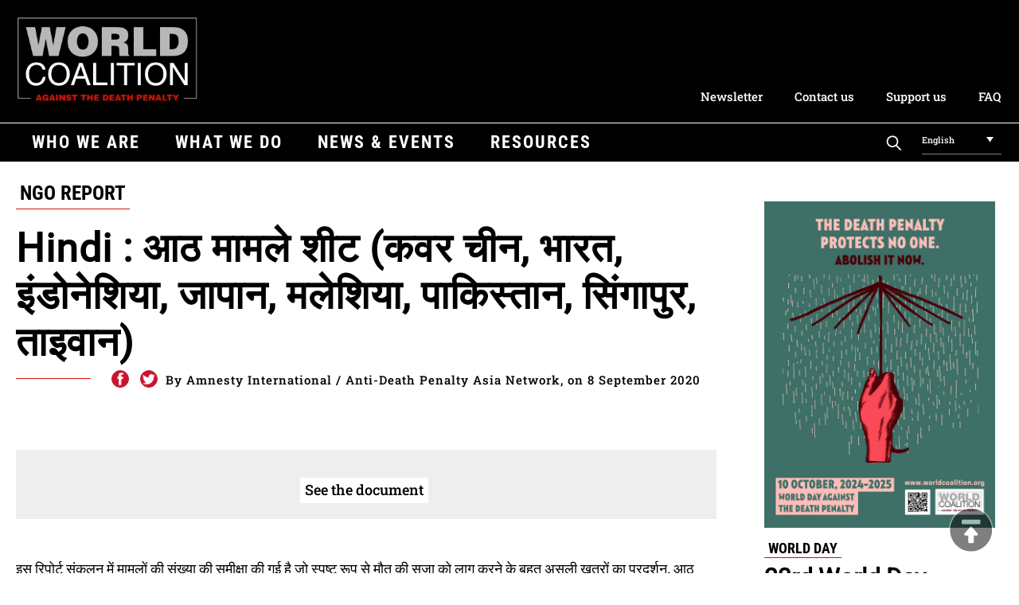

--- FILE ---
content_type: text/html; charset=UTF-8
request_url: https://worldcoalition.org/document/hindi-%E0%A4%86%E0%A4%A0-%E0%A4%AE%E0%A4%BE%E0%A4%AE%E0%A4%B2%E0%A5%87-%E0%A4%B6%E0%A5%80%E0%A4%9F-%E0%A4%95%E0%A4%B5%E0%A4%B0-%E0%A4%9A%E0%A5%80%E0%A4%A8-%E0%A4%AD%E0%A4%BE%E0%A4%B0%E0%A4%A4/
body_size: 12827
content:
<!DOCTYPE html> 
<html class="no-js" lang="en-US"> 
<head>
<meta charset="UTF-8">
<link rel="preload" href="https://worldcoalition.org/wp-content/cache/fvm/min/1769070354-css1a532ea335bbcad8b74c3d5e25a67580613683e2a20aaceb287373c399d4d.css" as="style" media="all" /> 
<link rel="preload" href="https://worldcoalition.org/wp-content/cache/fvm/min/1769070354-css918b892a7b7b7f6945cacc54ac29cb70ae6682e1975412c3aeefc49347dd2.css" as="style" media="all" /> 
<link rel="preload" href="https://worldcoalition.org/wp-content/cache/fvm/min/1769070354-css56b299a43441d546488980ec7b5f6a5804020fa4bfd0a50f45ad0b8d60be2.css" as="style" media="all" /> 
<link rel="preload" href="https://worldcoalition.org/wp-content/cache/fvm/min/1769070354-css35676fdb37902b08634d6e1da622dee8ddce54d286e33c7e495e615b184b8.css" as="style" media="all" /> 
<link rel="preload" href="https://worldcoalition.org/wp-content/cache/fvm/min/1769070354-css0f611c01c88c4fdf1ea662a101facfb48ee267080686a00444e0bbc422161.css" as="style" media="all" /> 
<link rel="preload" href="https://worldcoalition.org/wp-content/cache/fvm/min/1769070354-cssb4e11b583575f1cdbb224fe49f6d44151ce17949a82fdab7e3ac3dfa8ec65.css" as="style" media="all" />
<script data-cfasync="false">if(navigator.userAgent.match(/MSIE|Internet Explorer/i)||navigator.userAgent.match(/Trident\/7\..*?rv:11/i)){var href=document.location.href;if(!href.match(/[?&]iebrowser/)){if(href.indexOf("?")==-1){if(href.indexOf("#")==-1){document.location.href=href+"?iebrowser=1"}else{document.location.href=href.replace("#","?iebrowser=1#")}}else{if(href.indexOf("#")==-1){document.location.href=href+"&iebrowser=1"}else{document.location.href=href.replace("#","&iebrowser=1#")}}}}</script>
<script data-cfasync="false">class FVMLoader{constructor(e){this.triggerEvents=e,this.eventOptions={passive:!0},this.userEventListener=this.triggerListener.bind(this),this.delayedScripts={normal:[],async:[],defer:[]},this.allJQueries=[]}_addUserInteractionListener(e){this.triggerEvents.forEach(t=>window.addEventListener(t,e.userEventListener,e.eventOptions))}_removeUserInteractionListener(e){this.triggerEvents.forEach(t=>window.removeEventListener(t,e.userEventListener,e.eventOptions))}triggerListener(){this._removeUserInteractionListener(this),"loading"===document.readyState?document.addEventListener("DOMContentLoaded",this._loadEverythingNow.bind(this)):this._loadEverythingNow()}async _loadEverythingNow(){this._runAllDelayedCSS(),this._delayEventListeners(),this._delayJQueryReady(this),this._handleDocumentWrite(),this._registerAllDelayedScripts(),await this._loadScriptsFromList(this.delayedScripts.normal),await this._loadScriptsFromList(this.delayedScripts.defer),await this._loadScriptsFromList(this.delayedScripts.async),await this._triggerDOMContentLoaded(),await this._triggerWindowLoad(),window.dispatchEvent(new Event("wpr-allScriptsLoaded"))}_registerAllDelayedScripts(){document.querySelectorAll("script[type=fvmdelay]").forEach(e=>{e.hasAttribute("src")?e.hasAttribute("async")&&!1!==e.async?this.delayedScripts.async.push(e):e.hasAttribute("defer")&&!1!==e.defer||"module"===e.getAttribute("data-type")?this.delayedScripts.defer.push(e):this.delayedScripts.normal.push(e):this.delayedScripts.normal.push(e)})}_runAllDelayedCSS(){document.querySelectorAll("link[rel=fvmdelay]").forEach(e=>{e.setAttribute("rel","stylesheet")})}async _transformScript(e){return await this._requestAnimFrame(),new Promise(t=>{const n=document.createElement("script");let r;[...e.attributes].forEach(e=>{let t=e.nodeName;"type"!==t&&("data-type"===t&&(t="type",r=e.nodeValue),n.setAttribute(t,e.nodeValue))}),e.hasAttribute("src")?(n.addEventListener("load",t),n.addEventListener("error",t)):(n.text=e.text,t()),e.parentNode.replaceChild(n,e)})}async _loadScriptsFromList(e){const t=e.shift();return t?(await this._transformScript(t),this._loadScriptsFromList(e)):Promise.resolve()}_delayEventListeners(){let e={};function t(t,n){!function(t){function n(n){return e[t].eventsToRewrite.indexOf(n)>=0?"wpr-"+n:n}e[t]||(e[t]={originalFunctions:{add:t.addEventListener,remove:t.removeEventListener},eventsToRewrite:[]},t.addEventListener=function(){arguments[0]=n(arguments[0]),e[t].originalFunctions.add.apply(t,arguments)},t.removeEventListener=function(){arguments[0]=n(arguments[0]),e[t].originalFunctions.remove.apply(t,arguments)})}(t),e[t].eventsToRewrite.push(n)}function n(e,t){let n=e[t];Object.defineProperty(e,t,{get:()=>n||function(){},set(r){e["wpr"+t]=n=r}})}t(document,"DOMContentLoaded"),t(window,"DOMContentLoaded"),t(window,"load"),t(window,"pageshow"),t(document,"readystatechange"),n(document,"onreadystatechange"),n(window,"onload"),n(window,"onpageshow")}_delayJQueryReady(e){let t=window.jQuery;Object.defineProperty(window,"jQuery",{get:()=>t,set(n){if(n&&n.fn&&!e.allJQueries.includes(n)){n.fn.ready=n.fn.init.prototype.ready=function(t){e.domReadyFired?t.bind(document)(n):document.addEventListener("DOMContentLoaded2",()=>t.bind(document)(n))};const t=n.fn.on;n.fn.on=n.fn.init.prototype.on=function(){if(this[0]===window){function e(e){return e.split(" ").map(e=>"load"===e||0===e.indexOf("load.")?"wpr-jquery-load":e).join(" ")}"string"==typeof arguments[0]||arguments[0]instanceof String?arguments[0]=e(arguments[0]):"object"==typeof arguments[0]&&Object.keys(arguments[0]).forEach(t=>{delete Object.assign(arguments[0],{[e(t)]:arguments[0][t]})[t]})}return t.apply(this,arguments),this},e.allJQueries.push(n)}t=n}})}async _triggerDOMContentLoaded(){this.domReadyFired=!0,await this._requestAnimFrame(),document.dispatchEvent(new Event("DOMContentLoaded2")),await this._requestAnimFrame(),window.dispatchEvent(new Event("DOMContentLoaded2")),await this._requestAnimFrame(),document.dispatchEvent(new Event("wpr-readystatechange")),await this._requestAnimFrame(),document.wpronreadystatechange&&document.wpronreadystatechange()}async _triggerWindowLoad(){await this._requestAnimFrame(),window.dispatchEvent(new Event("wpr-load")),await this._requestAnimFrame(),window.wpronload&&window.wpronload(),await this._requestAnimFrame(),this.allJQueries.forEach(e=>e(window).trigger("wpr-jquery-load")),window.dispatchEvent(new Event("wpr-pageshow")),await this._requestAnimFrame(),window.wpronpageshow&&window.wpronpageshow()}_handleDocumentWrite(){const e=new Map;document.write=document.writeln=function(t){const n=document.currentScript,r=document.createRange(),i=n.parentElement;let a=e.get(n);void 0===a&&(a=n.nextSibling,e.set(n,a));const s=document.createDocumentFragment();r.setStart(s,0),s.appendChild(r.createContextualFragment(t)),i.insertBefore(s,a)}}async _requestAnimFrame(){return new Promise(e=>requestAnimationFrame(e))}static run(){const e=new FVMLoader(["keydown","mousemove","touchmove","touchstart","touchend","wheel"]);e._addUserInteractionListener(e)}}FVMLoader.run();</script>
<meta name="viewport" content="width=device-width, initial-scale=1.0" >
<meta name='robots' content='index, follow, max-image-preview:large, max-snippet:-1, max-video-preview:-1' />
<link rel="alternate" hreflang="en" href="https://worldcoalition.org/document/hindi-%e0%a4%86%e0%a4%a0-%e0%a4%ae%e0%a4%be%e0%a4%ae%e0%a4%b2%e0%a5%87-%e0%a4%b6%e0%a5%80%e0%a4%9f-%e0%a4%95%e0%a4%b5%e0%a4%b0-%e0%a4%9a%e0%a5%80%e0%a4%a8-%e0%a4%ad%e0%a4%be%e0%a4%b0%e0%a4%a4/" />
<link rel="alternate" hreflang="x-default" href="https://worldcoalition.org/document/hindi-%e0%a4%86%e0%a4%a0-%e0%a4%ae%e0%a4%be%e0%a4%ae%e0%a4%b2%e0%a5%87-%e0%a4%b6%e0%a5%80%e0%a4%9f-%e0%a4%95%e0%a4%b5%e0%a4%b0-%e0%a4%9a%e0%a5%80%e0%a4%a8-%e0%a4%ad%e0%a4%be%e0%a4%b0%e0%a4%a4/" /><title>Hindi : आठ मामले शीट (कवर चीन, भारत, इंडोनेशिया, जापान, मलेशिया, पाकिस्तान, सिंगापुर, ताइवान) - WCADP</title>
<link rel="canonical" href="https://worldcoalition.org/document/hindi-आठ-मामले-शीट-कवर-चीन-भारत/" />
<meta property="og:locale" content="en_US" />
<meta property="og:type" content="article" />
<meta property="og:title" content="Hindi : आठ मामले शीट (कवर चीन, भारत, इंडोनेशिया, जापान, मलेशिया, पाकिस्तान, सिंगापुर, ताइवान) - WCADP" />
<meta property="og:description" content="इस रिपोर्ट संकलन में मामलों की संख्या की समीक्षा की गई है जो स्पष्ट रूप से मौत की सजा को लागू करने के बहुत असली खतरों का प्रदर्शन. आठ मामले शीट (कवर चीन, भारत, इंडोनेशिया, जापान, मलेशिया, पाकिस्तान, सिंगापुर, ताइवान)" />
<meta property="og:url" content="https://worldcoalition.org/document/hindi-आठ-मामले-शीट-कवर-चीन-भारत/" />
<meta property="og:site_name" content="WCADP" />
<meta name="twitter:card" content="summary_large_image" />
<script type="application/ld+json" class="yoast-schema-graph">{"@context":"https://schema.org","@graph":[{"@type":"WebPage","@id":"https://worldcoalition.org/document/hindi-%e0%a4%86%e0%a4%a0-%e0%a4%ae%e0%a4%be%e0%a4%ae%e0%a4%b2%e0%a5%87-%e0%a4%b6%e0%a5%80%e0%a4%9f-%e0%a4%95%e0%a4%b5%e0%a4%b0-%e0%a4%9a%e0%a5%80%e0%a4%a8-%e0%a4%ad%e0%a4%be%e0%a4%b0%e0%a4%a4/","url":"https://worldcoalition.org/document/hindi-%e0%a4%86%e0%a4%a0-%e0%a4%ae%e0%a4%be%e0%a4%ae%e0%a4%b2%e0%a5%87-%e0%a4%b6%e0%a5%80%e0%a4%9f-%e0%a4%95%e0%a4%b5%e0%a4%b0-%e0%a4%9a%e0%a5%80%e0%a4%a8-%e0%a4%ad%e0%a4%be%e0%a4%b0%e0%a4%a4/","name":"Hindi : आठ मामले शीट (कवर चीन, भारत, इंडोनेशिया, जापान, मलेशिया, पाकिस्तान, सिंगापुर, ताइवान) - WCADP","isPartOf":{"@id":"https://worldcoalition.org/#website"},"datePublished":"2020-09-08T19:11:00+00:00","breadcrumb":{"@id":"https://worldcoalition.org/document/hindi-%e0%a4%86%e0%a4%a0-%e0%a4%ae%e0%a4%be%e0%a4%ae%e0%a4%b2%e0%a5%87-%e0%a4%b6%e0%a5%80%e0%a4%9f-%e0%a4%95%e0%a4%b5%e0%a4%b0-%e0%a4%9a%e0%a5%80%e0%a4%a8-%e0%a4%ad%e0%a4%be%e0%a4%b0%e0%a4%a4/#breadcrumb"},"inLanguage":"en-US","potentialAction":[{"@type":"ReadAction","target":["https://worldcoalition.org/document/hindi-%e0%a4%86%e0%a4%a0-%e0%a4%ae%e0%a4%be%e0%a4%ae%e0%a4%b2%e0%a5%87-%e0%a4%b6%e0%a5%80%e0%a4%9f-%e0%a4%95%e0%a4%b5%e0%a4%b0-%e0%a4%9a%e0%a5%80%e0%a4%a8-%e0%a4%ad%e0%a4%be%e0%a4%b0%e0%a4%a4/"]}]},{"@type":"BreadcrumbList","@id":"https://worldcoalition.org/document/hindi-%e0%a4%86%e0%a4%a0-%e0%a4%ae%e0%a4%be%e0%a4%ae%e0%a4%b2%e0%a5%87-%e0%a4%b6%e0%a5%80%e0%a4%9f-%e0%a4%95%e0%a4%b5%e0%a4%b0-%e0%a4%9a%e0%a5%80%e0%a4%a8-%e0%a4%ad%e0%a4%be%e0%a4%b0%e0%a4%a4/#breadcrumb","itemListElement":[{"@type":"ListItem","position":1,"name":"Accueil","item":"https://worldcoalition.org/"},{"@type":"ListItem","position":2,"name":"Documents","item":"https://worldcoalition.org/fr/document/"},{"@type":"ListItem","position":3,"name":"Hindi : आठ मामले शीट (कवर चीन, भारत, इंडोनेशिया, जापान, मलेशिया, पाकिस्तान, सिंगापुर, ताइवान)"}]},{"@type":"WebSite","@id":"https://worldcoalition.org/#website","url":"https://worldcoalition.org/","name":"WCADP","description":"Uniting all those committed to the universal abolition of the death penalty","publisher":{"@id":"https://worldcoalition.org/#organization"},"potentialAction":[{"@type":"SearchAction","target":{"@type":"EntryPoint","urlTemplate":"https://worldcoalition.org/?s={search_term_string}"},"query-input":{"@type":"PropertyValueSpecification","valueRequired":true,"valueName":"search_term_string"}}],"inLanguage":"en-US"},{"@type":"Organization","@id":"https://worldcoalition.org/#organization","name":"WCADP","url":"https://worldcoalition.org/","logo":{"@type":"ImageObject","inLanguage":"en-US","@id":"https://worldcoalition.org/#/schema/logo/image/","url":"https://worldcoalition.org/wp-content/uploads/2020/09/logo.png","contentUrl":"https://worldcoalition.org/wp-content/uploads/2020/09/logo.png","width":334,"height":158,"caption":"WCADP"},"image":{"@id":"https://worldcoalition.org/#/schema/logo/image/"}}]}</script>
<link rel="alternate" type="application/rss+xml" title="WCADP &raquo; Feed" href="https://worldcoalition.org/feed/" />
<link rel="alternate" type="application/rss+xml" title="WCADP &raquo; Comments Feed" href="https://worldcoalition.org/comments/feed/" />
<link rel="alternate" type="application/rss+xml" title="WCADP &raquo; Hindi : आठ मामले शीट (कवर चीन, भारत, इंडोनेशिया, जापान, मलेशिया, पाकिस्तान, सिंगापुर, ताइवान) Comments Feed" href="https://worldcoalition.org/document/hindi-%e0%a4%86%e0%a4%a0-%e0%a4%ae%e0%a4%be%e0%a4%ae%e0%a4%b2%e0%a5%87-%e0%a4%b6%e0%a5%80%e0%a4%9f-%e0%a4%95%e0%a4%b5%e0%a4%b0-%e0%a4%9a%e0%a5%80%e0%a4%a8-%e0%a4%ad%e0%a4%be%e0%a4%b0%e0%a4%a4/feed/" /> 
<script id="cookieyes" type="text/javascript" src="https://cdn-cookieyes.com/client_data/227d8e7e946b7eecb7c6b4b0/script.js"></script>
<link rel="profile" href="https://gmpg.org/xfn/11"> 
<link href="https://worldcoalition.org/wp-content/cache/fvm/min/1769070354-css1a532ea335bbcad8b74c3d5e25a67580613683e2a20aaceb287373c399d4d.css" media="all" rel="stylesheet" type="text/css"> 
<style id='wp-img-auto-sizes-contain-inline-css' media="all">img:is([sizes=auto i],[sizes^="auto," i]){contain-intrinsic-size:3000px 1500px}</style> 
<link rel='stylesheet' id='wp-block-library-css' href='https://worldcoalition.org/wp-content/cache/fvm/min/1769070354-css918b892a7b7b7f6945cacc54ac29cb70ae6682e1975412c3aeefc49347dd2.css' media='all' /> 
<style id='global-styles-inline-css' media="all">:root{--wp--preset--aspect-ratio--square:1;--wp--preset--aspect-ratio--4-3:4/3;--wp--preset--aspect-ratio--3-4:3/4;--wp--preset--aspect-ratio--3-2:3/2;--wp--preset--aspect-ratio--2-3:2/3;--wp--preset--aspect-ratio--16-9:16/9;--wp--preset--aspect-ratio--9-16:9/16;--wp--preset--color--black:#000000;--wp--preset--color--cyan-bluish-gray:#abb8c3;--wp--preset--color--white:#ffffff;--wp--preset--color--pale-pink:#f78da7;--wp--preset--color--vivid-red:#cf2e2e;--wp--preset--color--luminous-vivid-orange:#ff6900;--wp--preset--color--luminous-vivid-amber:#fcb900;--wp--preset--color--light-green-cyan:#7bdcb5;--wp--preset--color--vivid-green-cyan:#00d084;--wp--preset--color--pale-cyan-blue:#8ed1fc;--wp--preset--color--vivid-cyan-blue:#0693e3;--wp--preset--color--vivid-purple:#9b51e0;--wp--preset--color--accent:#CC1305;--wp--preset--color--primary:#000000;--wp--preset--color--secondary:#6d6d6d;--wp--preset--color--subtle-background:#dcd7ca;--wp--preset--color--background:#f5efe0;--wp--preset--gradient--vivid-cyan-blue-to-vivid-purple:linear-gradient(135deg,rgb(6,147,227) 0%,rgb(155,81,224) 100%);--wp--preset--gradient--light-green-cyan-to-vivid-green-cyan:linear-gradient(135deg,rgb(122,220,180) 0%,rgb(0,208,130) 100%);--wp--preset--gradient--luminous-vivid-amber-to-luminous-vivid-orange:linear-gradient(135deg,rgb(252,185,0) 0%,rgb(255,105,0) 100%);--wp--preset--gradient--luminous-vivid-orange-to-vivid-red:linear-gradient(135deg,rgb(255,105,0) 0%,rgb(207,46,46) 100%);--wp--preset--gradient--very-light-gray-to-cyan-bluish-gray:linear-gradient(135deg,rgb(238,238,238) 0%,rgb(169,184,195) 100%);--wp--preset--gradient--cool-to-warm-spectrum:linear-gradient(135deg,rgb(74,234,220) 0%,rgb(151,120,209) 20%,rgb(207,42,186) 40%,rgb(238,44,130) 60%,rgb(251,105,98) 80%,rgb(254,248,76) 100%);--wp--preset--gradient--blush-light-purple:linear-gradient(135deg,rgb(255,206,236) 0%,rgb(152,150,240) 100%);--wp--preset--gradient--blush-bordeaux:linear-gradient(135deg,rgb(254,205,165) 0%,rgb(254,45,45) 50%,rgb(107,0,62) 100%);--wp--preset--gradient--luminous-dusk:linear-gradient(135deg,rgb(255,203,112) 0%,rgb(199,81,192) 50%,rgb(65,88,208) 100%);--wp--preset--gradient--pale-ocean:linear-gradient(135deg,rgb(255,245,203) 0%,rgb(182,227,212) 50%,rgb(51,167,181) 100%);--wp--preset--gradient--electric-grass:linear-gradient(135deg,rgb(202,248,128) 0%,rgb(113,206,126) 100%);--wp--preset--gradient--midnight:linear-gradient(135deg,rgb(2,3,129) 0%,rgb(40,116,252) 100%);--wp--preset--font-size--small:18px;--wp--preset--font-size--medium:20px;--wp--preset--font-size--large:26.25px;--wp--preset--font-size--x-large:42px;--wp--preset--font-size--normal:21px;--wp--preset--font-size--larger:32px;--wp--preset--spacing--20:0.44rem;--wp--preset--spacing--30:0.67rem;--wp--preset--spacing--40:1rem;--wp--preset--spacing--50:1.5rem;--wp--preset--spacing--60:2.25rem;--wp--preset--spacing--70:3.38rem;--wp--preset--spacing--80:5.06rem;--wp--preset--shadow--natural:6px 6px 9px rgba(0, 0, 0, 0.2);--wp--preset--shadow--deep:12px 12px 50px rgba(0, 0, 0, 0.4);--wp--preset--shadow--sharp:6px 6px 0px rgba(0, 0, 0, 0.2);--wp--preset--shadow--outlined:6px 6px 0px -3px rgb(255, 255, 255), 6px 6px rgb(0, 0, 0);--wp--preset--shadow--crisp:6px 6px 0px rgb(0, 0, 0)}:where(.is-layout-flex){gap:.5em}:where(.is-layout-grid){gap:.5em}body .is-layout-flex{display:flex}.is-layout-flex{flex-wrap:wrap;align-items:center}.is-layout-flex>:is(*,div){margin:0}body .is-layout-grid{display:grid}.is-layout-grid>:is(*,div){margin:0}:where(.wp-block-columns.is-layout-flex){gap:2em}:where(.wp-block-columns.is-layout-grid){gap:2em}:where(.wp-block-post-template.is-layout-flex){gap:1.25em}:where(.wp-block-post-template.is-layout-grid){gap:1.25em}.has-black-color{color:var(--wp--preset--color--black)!important}.has-cyan-bluish-gray-color{color:var(--wp--preset--color--cyan-bluish-gray)!important}.has-white-color{color:var(--wp--preset--color--white)!important}.has-pale-pink-color{color:var(--wp--preset--color--pale-pink)!important}.has-vivid-red-color{color:var(--wp--preset--color--vivid-red)!important}.has-luminous-vivid-orange-color{color:var(--wp--preset--color--luminous-vivid-orange)!important}.has-luminous-vivid-amber-color{color:var(--wp--preset--color--luminous-vivid-amber)!important}.has-light-green-cyan-color{color:var(--wp--preset--color--light-green-cyan)!important}.has-vivid-green-cyan-color{color:var(--wp--preset--color--vivid-green-cyan)!important}.has-pale-cyan-blue-color{color:var(--wp--preset--color--pale-cyan-blue)!important}.has-vivid-cyan-blue-color{color:var(--wp--preset--color--vivid-cyan-blue)!important}.has-vivid-purple-color{color:var(--wp--preset--color--vivid-purple)!important}.has-black-background-color{background-color:var(--wp--preset--color--black)!important}.has-cyan-bluish-gray-background-color{background-color:var(--wp--preset--color--cyan-bluish-gray)!important}.has-white-background-color{background-color:var(--wp--preset--color--white)!important}.has-pale-pink-background-color{background-color:var(--wp--preset--color--pale-pink)!important}.has-vivid-red-background-color{background-color:var(--wp--preset--color--vivid-red)!important}.has-luminous-vivid-orange-background-color{background-color:var(--wp--preset--color--luminous-vivid-orange)!important}.has-luminous-vivid-amber-background-color{background-color:var(--wp--preset--color--luminous-vivid-amber)!important}.has-light-green-cyan-background-color{background-color:var(--wp--preset--color--light-green-cyan)!important}.has-vivid-green-cyan-background-color{background-color:var(--wp--preset--color--vivid-green-cyan)!important}.has-pale-cyan-blue-background-color{background-color:var(--wp--preset--color--pale-cyan-blue)!important}.has-vivid-cyan-blue-background-color{background-color:var(--wp--preset--color--vivid-cyan-blue)!important}.has-vivid-purple-background-color{background-color:var(--wp--preset--color--vivid-purple)!important}.has-black-border-color{border-color:var(--wp--preset--color--black)!important}.has-cyan-bluish-gray-border-color{border-color:var(--wp--preset--color--cyan-bluish-gray)!important}.has-white-border-color{border-color:var(--wp--preset--color--white)!important}.has-pale-pink-border-color{border-color:var(--wp--preset--color--pale-pink)!important}.has-vivid-red-border-color{border-color:var(--wp--preset--color--vivid-red)!important}.has-luminous-vivid-orange-border-color{border-color:var(--wp--preset--color--luminous-vivid-orange)!important}.has-luminous-vivid-amber-border-color{border-color:var(--wp--preset--color--luminous-vivid-amber)!important}.has-light-green-cyan-border-color{border-color:var(--wp--preset--color--light-green-cyan)!important}.has-vivid-green-cyan-border-color{border-color:var(--wp--preset--color--vivid-green-cyan)!important}.has-pale-cyan-blue-border-color{border-color:var(--wp--preset--color--pale-cyan-blue)!important}.has-vivid-cyan-blue-border-color{border-color:var(--wp--preset--color--vivid-cyan-blue)!important}.has-vivid-purple-border-color{border-color:var(--wp--preset--color--vivid-purple)!important}.has-vivid-cyan-blue-to-vivid-purple-gradient-background{background:var(--wp--preset--gradient--vivid-cyan-blue-to-vivid-purple)!important}.has-light-green-cyan-to-vivid-green-cyan-gradient-background{background:var(--wp--preset--gradient--light-green-cyan-to-vivid-green-cyan)!important}.has-luminous-vivid-amber-to-luminous-vivid-orange-gradient-background{background:var(--wp--preset--gradient--luminous-vivid-amber-to-luminous-vivid-orange)!important}.has-luminous-vivid-orange-to-vivid-red-gradient-background{background:var(--wp--preset--gradient--luminous-vivid-orange-to-vivid-red)!important}.has-very-light-gray-to-cyan-bluish-gray-gradient-background{background:var(--wp--preset--gradient--very-light-gray-to-cyan-bluish-gray)!important}.has-cool-to-warm-spectrum-gradient-background{background:var(--wp--preset--gradient--cool-to-warm-spectrum)!important}.has-blush-light-purple-gradient-background{background:var(--wp--preset--gradient--blush-light-purple)!important}.has-blush-bordeaux-gradient-background{background:var(--wp--preset--gradient--blush-bordeaux)!important}.has-luminous-dusk-gradient-background{background:var(--wp--preset--gradient--luminous-dusk)!important}.has-pale-ocean-gradient-background{background:var(--wp--preset--gradient--pale-ocean)!important}.has-electric-grass-gradient-background{background:var(--wp--preset--gradient--electric-grass)!important}.has-midnight-gradient-background{background:var(--wp--preset--gradient--midnight)!important}.has-small-font-size{font-size:var(--wp--preset--font-size--small)!important}.has-medium-font-size{font-size:var(--wp--preset--font-size--medium)!important}.has-large-font-size{font-size:var(--wp--preset--font-size--large)!important}.has-x-large-font-size{font-size:var(--wp--preset--font-size--x-large)!important}</style> 
<style id='classic-theme-styles-inline-css' media="all">/*! This file is auto-generated */ .wp-block-button__link{color:#fff;background-color:#32373c;border-radius:9999px;box-shadow:none;text-decoration:none;padding:calc(.667em + 2px) calc(1.333em + 2px);font-size:1.125em}.wp-block-file__button{background:#32373c;color:#fff;text-decoration:none}</style> 
<link rel='stylesheet' id='contact-form-7-css' href='https://worldcoalition.org/wp-content/cache/fvm/min/1769070354-css56b299a43441d546488980ec7b5f6a5804020fa4bfd0a50f45ad0b8d60be2.css' media='all' /> 
<link rel='stylesheet' id='responsive-lightbox-swipebox-css' href='https://worldcoalition.org/wp-content/cache/fvm/min/1769070354-css35676fdb37902b08634d6e1da622dee8ddce54d286e33c7e495e615b184b8.css' media='all' /> 
<link rel='stylesheet' id='wpml-legacy-dropdown-0-css' href='https://worldcoalition.org/wp-content/cache/fvm/min/1769070354-css0f611c01c88c4fdf1ea662a101facfb48ee267080686a00444e0bbc422161.css' media='all' /> 
<link rel='stylesheet' id='twentytwenty-style-css' href='https://worldcoalition.org/wp-content/cache/fvm/min/1769070354-cssb4e11b583575f1cdbb224fe49f6d44151ce17949a82fdab7e3ac3dfa8ec65.css' media='all' /> 
<style id='twentytwenty-style-inline-css' media="all">.color-accent,.color-accent-hover:hover,.color-accent-hover:focus,:root .has-accent-color,.has-drop-cap:not(:focus):first-letter,.wp-block-button.is-style-outline,a{color:#CC1305}blockquote,.border-color-accent,.border-color-accent-hover:hover,.border-color-accent-hover:focus{border-color:#CC1305}button:not(.toggle),.button,.faux-button,.wp-block-button__link,.wp-block-file .wp-block-file__button,input[type="button"],input[type="reset"],input[type="submit"],.bg-accent,.bg-accent-hover:hover,.bg-accent-hover:focus,:root .has-accent-background-color,.comment-reply-link{background-color:#CC1305}.fill-children-accent,.fill-children-accent *{fill:#CC1305}body,.entry-title a,:root .has-primary-color{color:#000}:root .has-primary-background-color{background-color:#000}cite,figcaption,.wp-caption-text,.post-meta,.entry-content .wp-block-archives li,.entry-content .wp-block-categories li,.entry-content .wp-block-latest-posts li,.wp-block-latest-comments__comment-date,.wp-block-latest-posts__post-date,.wp-block-embed figcaption,.wp-block-image figcaption,.wp-block-pullquote cite,.comment-metadata,.comment-respond .comment-notes,.comment-respond .logged-in-as,.pagination .dots,.entry-content hr:not(.has-background),hr.styled-separator,:root .has-secondary-color{color:#6d6d6d}:root .has-secondary-background-color{background-color:#6d6d6d}pre,fieldset,input,textarea,table,table *,hr{border-color:#dcd7ca}caption,code,code,kbd,samp,.wp-block-table.is-style-stripes tbody tr:nth-child(odd),:root .has-subtle-background-background-color{background-color:#dcd7ca}.wp-block-table.is-style-stripes{border-bottom-color:#dcd7ca}.wp-block-latest-posts.is-grid li{border-top-color:#dcd7ca}:root .has-subtle-background-color{color:#dcd7ca}body:not(.overlay-header) .primary-menu>li>a,body:not(.overlay-header) .primary-menu>li>.icon,.modal-menu a,.footer-menu a,.footer-widgets a,#site-footer .wp-block-button.is-style-outline,.wp-block-pullquote:before,.singular:not(.overlay-header) .entry-header a,.archive-header a,.header-footer-group .color-accent,.header-footer-group .color-accent-hover:hover{color:#cd2653}.social-icons a,#site-footer button:not(.toggle),#site-footer .button,#site-footer .faux-button,#site-footer .wp-block-button__link,#site-footer .wp-block-file__button,#site-footer input[type="button"],#site-footer input[type="reset"],#site-footer input[type="submit"]{background-color:#cd2653}.header-footer-group,body:not(.overlay-header) #site-header .toggle,.menu-modal .toggle{color:#000}body:not(.overlay-header) .primary-menu ul{background-color:#000}body:not(.overlay-header) .primary-menu>li>ul:after{border-bottom-color:#000}body:not(.overlay-header) .primary-menu ul ul:after{border-left-color:#000}.site-description,body:not(.overlay-header) .toggle-inner .toggle-text,.widget .post-date,.widget .rss-date,.widget_archive li,.widget_categories li,.widget cite,.widget_pages li,.widget_meta li,.widget_nav_menu li,.powered-by-wordpress,.to-the-top,.singular .entry-header .post-meta,.singular:not(.overlay-header) .entry-header .post-meta a{color:#6d6d6d}.header-footer-group pre,.header-footer-group fieldset,.header-footer-group input,.header-footer-group textarea,.header-footer-group table,.header-footer-group table *,.footer-nav-widgets-wrapper,#site-footer,.menu-modal nav *,.footer-widgets-outer-wrapper,.footer-top{border-color:#dcd7ca}.header-footer-group table caption,body:not(.overlay-header) .header-inner .toggle-wrapper::before{background-color:#dcd7ca}</style> 
<script src="https://worldcoalition.org/wp-includes/js/jquery/jquery.min.js?ver=3.7.1" id="jquery-core-js"></script>
<script src="https://worldcoalition.org/wp-includes/js/jquery/jquery-migrate.min.js?ver=3.4.1" id="jquery-migrate-js"></script>
<script src="https://worldcoalition.org/wp-content/plugins/responsive-lightbox/assets/dompurify/purify.min.js?ver=3.3.1" id="dompurify-js"></script>
<script id="responsive-lightbox-sanitizer-js-before">
window.RLG = window.RLG || {}; window.RLG.sanitizeAllowedHosts = ["youtube.com","www.youtube.com","youtu.be","vimeo.com","player.vimeo.com"];
//# sourceURL=responsive-lightbox-sanitizer-js-before
</script>
<script src="https://worldcoalition.org/wp-content/plugins/responsive-lightbox/js/sanitizer.js?ver=2.6.1" id="responsive-lightbox-sanitizer-js"></script>
<script src="https://worldcoalition.org/wp-content/plugins/responsive-lightbox/assets/swipebox/jquery.swipebox.min.js?ver=1.5.2" id="responsive-lightbox-swipebox-js"></script>
<script src="https://worldcoalition.org/wp-includes/js/underscore.min.js?ver=1.13.7" id="underscore-js"></script>
<script src="https://worldcoalition.org/wp-content/plugins/responsive-lightbox/assets/infinitescroll/infinite-scroll.pkgd.min.js?ver=4.0.1" id="responsive-lightbox-infinite-scroll-js"></script>
<script id="responsive-lightbox-js-before">
var rlArgs = {"script":"swipebox","selector":"lightbox","customEvents":"","activeGalleries":true,"animation":true,"hideCloseButtonOnMobile":false,"removeBarsOnMobile":false,"hideBars":true,"hideBarsDelay":5000,"videoMaxWidth":1080,"useSVG":true,"loopAtEnd":false,"woocommerce_gallery":false,"ajaxurl":"https:\/\/worldcoalition.org\/wp-admin\/admin-ajax.php","nonce":"ebbf33d2f4","preview":false,"postId":5491,"scriptExtension":false};
//# sourceURL=responsive-lightbox-js-before
</script>
<script src="https://worldcoalition.org/wp-content/plugins/responsive-lightbox/js/front.js?ver=2.6.1" id="responsive-lightbox-js"></script>
<script src="https://worldcoalition.org/wp-content/plugins/sitepress-multilingual-cms/templates/language-switchers/legacy-dropdown/script.min.js?ver=1" id="wpml-legacy-dropdown-0-js"></script>
<script src="https://worldcoalition.org/wp-content/themes/WCADP/assets/js/index.js?ver=6.9" id="twentytwenty-js-js" async></script>
<script async src="https://www.googletagmanager.com/gtag/js?id=G-9QB3L52ZST"></script>
<script>
window.dataLayer = window.dataLayer || [];
function gtag(){dataLayer.push(arguments);}
gtag('js', new Date());
gtag('config', 'G-9QB3L52ZST');
</script>
<script>document.documentElement.className = document.documentElement.className.replace( 'no-js', 'js' );</script>
<link rel="icon" href="https://worldcoalition.org/wp-content/uploads/2021/04/cropped-favicon-192x192.png" sizes="192x192" /> 
</head>
<body class="wp-singular document-template-default single single-document postid-5491 single-format-standard wp-custom-logo wp-embed-responsive wp-theme-WCADP singular enable-search-modal missing-post-thumbnail has-single-pagination showing-comments show-avatars footer-top-hidden"> <A NAME="hautdepage"></A> <a class="skip-link screen-reader-text" href="#site-content">Skip to the content</a> <header id="site-header" class="header-footer-group" role="banner"> <div class=centrer> <a href="https://worldcoalition.org/" class="custom-logo-link" rel="home"><img width="334" height="158" src="https://worldcoalition.org/wp-content/uploads/2020/09/logo.png" class="custom-logo" alt="WCADP" decoding="async" fetchpriority="high" srcset="https://worldcoalition.org/wp-content/uploads/2020/09/logo.png 334w, https://worldcoalition.org/wp-content/uploads/2020/09/logo-300x142.png 300w" sizes="(max-width: 334px) 100vw, 334px" /></a><div class=nettoyeur></div><div class="menu-secondaire-container"><ul id="menu-secondaire" class="menu_secondaire"><li id="menu-item-10080" class="menu-item menu-item-type-post_type menu-item-object-page menu-item-10080"><a href="https://worldcoalition.org/news-and-events/newsletter/">Newsletter</a></li> <li id="menu-item-10081" class="menu-item menu-item-type-post_type menu-item-object-page menu-item-10081"><a href="https://worldcoalition.org/who-we-are/contact-us/">Contact us</a></li> <li id="menu-item-10682" class="menu-item menu-item-type-post_type menu-item-object-page menu-item-10682"><a href="https://worldcoalition.org/support-us/">Support us</a></li> <li id="menu-item-20224" class="menu-item menu-item-type-post_type menu-item-object-page menu-item-20224"><a href="https://worldcoalition.org/frequently-asked-questions/">FAQ</a></li> </ul></div> <A id=btmenu> menu </A> </div> <div class=barre_menu></div> <div class="centrer"> <nav class="menu_primaire" aria-label="Horizontal" role="navigation"> <ul class="reset-list-style"> <li id="menu-item-9468" class="menu-item menu-item-type-custom menu-item-object-custom menu-item-has-children menu-item-9468"><a>Who we are</a> <ul class="sub-menu"> <li id="menu-item-2929" class="menu-item menu-item-type-post_type menu-item-object-page menu-item-2929"><a href="https://worldcoalition.org/who-we-are/member-organizations/">Member organizations</a></li> <li id="menu-item-2928" class="menu-item menu-item-type-post_type menu-item-object-page menu-item-2928"><a href="https://worldcoalition.org/who-we-are/presentation-history/">Presentation &#038; History</a></li> <li id="menu-item-2927" class="menu-item menu-item-type-post_type menu-item-object-page menu-item-2927"><a href="https://worldcoalition.org/who-we-are/become-a-member/">Become a member</a></li> <li id="menu-item-2926" class="menu-item menu-item-type-post_type menu-item-object-page menu-item-2926"><a href="https://worldcoalition.org/who-we-are/network-job-offers/">Network job offers</a></li> <li id="menu-item-2925" class="menu-item menu-item-type-post_type menu-item-object-page menu-item-2925"><a href="https://worldcoalition.org/who-we-are/contact-us/">Contact us</a></li> </ul> </li> <li id="menu-item-9469" class="menu-item menu-item-type-custom menu-item-object-custom menu-item-has-children menu-item-9469"><a>What we do</a> <ul class="sub-menu"> <li id="menu-item-9697" class="menu-item menu-item-type-post_type menu-item-object-campagne menu-item-9697"><a href="https://worldcoalition.org/campagne/ending-the-death-penalty-in-africa/">Ending the Death Penalty in Africa</a></li> <li id="menu-item-9698" class="menu-item menu-item-type-post_type menu-item-object-campagne menu-item-9698"><a href="https://worldcoalition.org/campagne/just-one-more-step-ratifying-international-and-regional-protocols/">Just One More Step: Ratifying Protocols on Abolition</a></li> <li id="menu-item-9699" class="menu-item menu-item-type-post_type menu-item-object-campagne menu-item-9699"><a href="https://worldcoalition.org/campagne/helping-the-world-achieve-a-moratorium-on-executions/">Helping the World Achieve a Moratorium on Executions</a></li> <li id="menu-item-25741" class="menu-item menu-item-type-post_type menu-item-object-campagne menu-item-25741"><a href="https://worldcoalition.org/campagne/22nd-world-day-against-the-death-penalty/">23rd World Day Against the Death Penalty – The death penalty protects no one.</a></li> <li id="menu-item-20710" class="menu-item menu-item-type-post_type menu-item-object-campagne menu-item-20710"><a href="https://worldcoalition.org/campagne/preventing-the-return-of-the-death-penalty/">Preventing the return of the death penalty</a></li> <li id="menu-item-21235" class="menu-item menu-item-type-post_type menu-item-object-campagne menu-item-21235"><a href="https://worldcoalition.org/campagne/making-gender-discrimination-in-capital-punishment-visible/">Making gender discrimination visible</a></li> <li id="menu-item-28486" class="menu-item menu-item-type-post_type menu-item-object-campagne menu-item-28486"><a href="https://worldcoalition.org/campagne/the-global-consortium-for-death-penalty-abolition/">The global consortium for death penalty abolition</a></li> </ul> </li> <li id="menu-item-9470" class="menu-item menu-item-type-custom menu-item-object-custom menu-item-has-children menu-item-9470"><a>News &#038; Events</a> <ul class="sub-menu"> <li id="menu-item-2918" class="menu-item menu-item-type-post_type menu-item-object-page menu-item-2918"><a href="https://worldcoalition.org/news-and-events/">Articles</a></li> <li id="menu-item-2919" class="menu-item menu-item-type-post_type menu-item-object-page menu-item-2919"><a href="https://worldcoalition.org/news-and-events/newsletter/">Newsletter</a></li> <li id="menu-item-21338" class="menu-item menu-item-type-post_type menu-item-object-page menu-item-21338"><a href="https://worldcoalition.org/podcasts-recomendations/">Podcasts recomendations</a></li> </ul> </li> <li id="menu-item-9471" class="menu-item menu-item-type-custom menu-item-object-custom menu-item-has-children menu-item-9471"><a>Resources</a> <ul class="sub-menu"> <li id="menu-item-2917" class="menu-item menu-item-type-post_type menu-item-object-page menu-item-2917"><a href="https://worldcoalition.org/resources/the-death-penalty-worldwide/">The Death Penalty Worldwide</a></li> <li id="menu-item-2916" class="menu-item menu-item-type-post_type menu-item-object-page menu-item-2916"><a href="https://worldcoalition.org/resources/library/">Library</a></li> <li id="menu-item-17637" class="menu-item menu-item-type-post_type menu-item-object-page menu-item-17637"><a href="https://worldcoalition.org/threat-levels-of-the-resurgence-of-the-death-penalty-based-on-key-indicators-drawn-from-the-project-experience/">What is the Risk that the Death Penalty Will Return in Your Country?</a></li> </ul> </li> </ul> </nav> <div class="outils_header"> <form id="formulaire_recherche" action="/" class="formulaire_recherche" > <input type=text name="s" placeholder="votre_recherche" style="width: 180px;height: 30px;border-radius: 0;"><input type=submit value="ok" style="height: 30px;background:white !important;color:black !important;border-left:3px solid black;border-radius: 0;"></form> <A HREF="https://worldcoalition.org/recherche-en/"><img src='/wp-content/themes/WCADP/assets/images/loupe.png' id=recherche style="cursor:pointer;"></A> <li id="icl_lang_sel_widget-2" class="widget widget_icl_lang_sel_widget"> <div class="wpml-ls-sidebars-menu_langue wpml-ls wpml-ls-legacy-dropdown js-wpml-ls-legacy-dropdown"> <ul role="menu"> <li role="none" tabindex="0" class="wpml-ls-slot-menu_langue wpml-ls-item wpml-ls-item-en wpml-ls-current-language wpml-ls-first-item wpml-ls-item-legacy-dropdown"> <a href="#" class="js-wpml-ls-item-toggle wpml-ls-item-toggle" role="menuitem" title="Switch to English"> <span class="wpml-ls-native" role="menuitem">English</span></a> <ul class="wpml-ls-sub-menu" role="menu"> <li class="wpml-ls-slot-menu_langue wpml-ls-item wpml-ls-item-fr" role="none"> <a href="https://worldcoalition.org/fr/" class="wpml-ls-link" role="menuitem" aria-label="Switch to Français" title="Switch to Français"> <span class="wpml-ls-native" lang="fr">Français</span></a> </li> <li class="wpml-ls-slot-menu_langue wpml-ls-item wpml-ls-item-es" role="none"> <a href="https://worldcoalition.org/es/" class="wpml-ls-link" role="menuitem" aria-label="Switch to Español" title="Switch to Español"> <span class="wpml-ls-native" lang="es">Español</span></a> </li> <li class="wpml-ls-slot-menu_langue wpml-ls-item wpml-ls-item-ar" role="none"> <a href="https://worldcoalition.org/ar/" class="wpml-ls-link" role="menuitem" aria-label="Switch to العربية" title="Switch to العربية"> <span class="wpml-ls-native" lang="ar">العربية</span></a> </li> <li class="wpml-ls-slot-menu_langue wpml-ls-item wpml-ls-item-zh-hant" role="none"> <a href="https://worldcoalition.org/zh-hant/" class="wpml-ls-link" role="menuitem" aria-label="Switch to 繁體中文" title="Switch to 繁體中文"> <span class="wpml-ls-native" lang="zh-hant">繁體中文</span></a> </li> <li class="wpml-ls-slot-menu_langue wpml-ls-item wpml-ls-item-fa" role="none"> <a href="https://worldcoalition.org/fa/" class="wpml-ls-link" role="menuitem" aria-label="Switch to فارسی" title="Switch to فارسی"> <span class="wpml-ls-native" lang="fa">فارسی</span></a> </li> <li class="wpml-ls-slot-menu_langue wpml-ls-item wpml-ls-item-ru wpml-ls-last-item" role="none"> <a href="https://worldcoalition.org/ru/" class="wpml-ls-link" role="menuitem" aria-label="Switch to Русский" title="Switch to Русский"> <span class="wpml-ls-native" lang="ru">Русский</span></a> </li> </ul> </li> </ul> </div> </li> </div> </div> </header> <div class="menu-modal cover-modal header-footer-group" data-modal-target-string=".menu-modal"> <div style="text-align:right;float:right;width:100%;border-bottom:1px solid #777777;padding:0 0 10px 0;"> <form id="formulaire_recherche_modal" class="formulaire_recherche" action="/"><input type=text name="s" placeholder="search" style="width: 180px;height: 30px;border-radius: 0;"><input type=submit value="ok" style="height: 30px;background:white !important;color:black !important;border-left:3px solid black;border-radius: 0;"></form> <img src='/wp-content/themes/WCADP/assets/images/loupe.png' id=recherche onclick="jQuery('#formulaire_recherche_modal').toggleClass('recherche_ouvert')" style="cursor:pointer;position:relative;top:19px;"> <li id="icl_lang_sel_widget-2" class="widget widget_icl_lang_sel_widget"> <div class="wpml-ls-sidebars-menu_langue wpml-ls wpml-ls-legacy-dropdown js-wpml-ls-legacy-dropdown"> <ul role="menu"> <li role="none" tabindex="0" class="wpml-ls-slot-menu_langue wpml-ls-item wpml-ls-item-en wpml-ls-current-language wpml-ls-first-item wpml-ls-item-legacy-dropdown"> <a href="#" class="js-wpml-ls-item-toggle wpml-ls-item-toggle" role="menuitem" title="Switch to English"> <span class="wpml-ls-native" role="menuitem">English</span></a> <ul class="wpml-ls-sub-menu" role="menu"> <li class="wpml-ls-slot-menu_langue wpml-ls-item wpml-ls-item-fr" role="none"> <a href="https://worldcoalition.org/fr/" class="wpml-ls-link" role="menuitem" aria-label="Switch to Français" title="Switch to Français"> <span class="wpml-ls-native" lang="fr">Français</span></a> </li> <li class="wpml-ls-slot-menu_langue wpml-ls-item wpml-ls-item-es" role="none"> <a href="https://worldcoalition.org/es/" class="wpml-ls-link" role="menuitem" aria-label="Switch to Español" title="Switch to Español"> <span class="wpml-ls-native" lang="es">Español</span></a> </li> <li class="wpml-ls-slot-menu_langue wpml-ls-item wpml-ls-item-ar" role="none"> <a href="https://worldcoalition.org/ar/" class="wpml-ls-link" role="menuitem" aria-label="Switch to العربية" title="Switch to العربية"> <span class="wpml-ls-native" lang="ar">العربية</span></a> </li> <li class="wpml-ls-slot-menu_langue wpml-ls-item wpml-ls-item-zh-hant" role="none"> <a href="https://worldcoalition.org/zh-hant/" class="wpml-ls-link" role="menuitem" aria-label="Switch to 繁體中文" title="Switch to 繁體中文"> <span class="wpml-ls-native" lang="zh-hant">繁體中文</span></a> </li> <li class="wpml-ls-slot-menu_langue wpml-ls-item wpml-ls-item-fa" role="none"> <a href="https://worldcoalition.org/fa/" class="wpml-ls-link" role="menuitem" aria-label="Switch to فارسی" title="Switch to فارسی"> <span class="wpml-ls-native" lang="fa">فارسی</span></a> </li> <li class="wpml-ls-slot-menu_langue wpml-ls-item wpml-ls-item-ru wpml-ls-last-item" role="none"> <a href="https://worldcoalition.org/ru/" class="wpml-ls-link" role="menuitem" aria-label="Switch to Русский" title="Switch to Русский"> <span class="wpml-ls-native" lang="ru">Русский</span></a> </li> </ul> </li> </ul> </div> </li> </div><div class=nettoyeur></div> <nav class="expanded-menu<br /><b>Warning</b>: Undefined variable $expanded_nav_classes in <b>/home/worldcoa/coalition2020/wp-content/themes/WCADP/template-parts/modal-menu.php</b> on line <b>19</b><br />" aria-label="Expanded" role="navigation"> <ul class="modal-menu reset-list-style"> <li class="menu-item menu-item-type-custom menu-item-object-custom menu-item-has-children menu-item-9468"><div class="ancestor-wrapper"><a>Who we are</a><button class="toggle sub-menu-toggle fill-children-current-color" data-toggle-target=".menu-modal .menu-item-9468 > .sub-menu" data-toggle-type="slidetoggle" data-toggle-duration="250" aria-expanded="false"><span class="screen-reader-text">Show sub menu</span><svg class="svg-icon" aria-hidden="true" role="img" focusable="false" xmlns="http://www.w3.org/2000/svg" width="20" height="12" viewBox="0 0 20 12"><polygon fill="" fill-rule="evenodd" points="1319.899 365.778 1327.678 358 1329.799 360.121 1319.899 370.021 1310 360.121 1312.121 358" transform="translate(-1310 -358)" /></svg></button></div> <ul class="sub-menu"> <li class="menu-item menu-item-type-post_type menu-item-object-page menu-item-2929"><div class="ancestor-wrapper"><a href="https://worldcoalition.org/who-we-are/member-organizations/">Member organizations</a></div></li> <li class="menu-item menu-item-type-post_type menu-item-object-page menu-item-2928"><div class="ancestor-wrapper"><a href="https://worldcoalition.org/who-we-are/presentation-history/">Presentation &#038; History</a></div></li> <li class="menu-item menu-item-type-post_type menu-item-object-page menu-item-2927"><div class="ancestor-wrapper"><a href="https://worldcoalition.org/who-we-are/become-a-member/">Become a member</a></div></li> <li class="menu-item menu-item-type-post_type menu-item-object-page menu-item-2926"><div class="ancestor-wrapper"><a href="https://worldcoalition.org/who-we-are/network-job-offers/">Network job offers</a></div></li> <li class="menu-item menu-item-type-post_type menu-item-object-page menu-item-2925"><div class="ancestor-wrapper"><a href="https://worldcoalition.org/who-we-are/contact-us/">Contact us</a></div></li> </ul> </li> <li class="menu-item menu-item-type-custom menu-item-object-custom menu-item-has-children menu-item-9469"><div class="ancestor-wrapper"><a>What we do</a><button class="toggle sub-menu-toggle fill-children-current-color" data-toggle-target=".menu-modal .menu-item-9469 > .sub-menu" data-toggle-type="slidetoggle" data-toggle-duration="250" aria-expanded="false"><span class="screen-reader-text">Show sub menu</span><svg class="svg-icon" aria-hidden="true" role="img" focusable="false" xmlns="http://www.w3.org/2000/svg" width="20" height="12" viewBox="0 0 20 12"><polygon fill="" fill-rule="evenodd" points="1319.899 365.778 1327.678 358 1329.799 360.121 1319.899 370.021 1310 360.121 1312.121 358" transform="translate(-1310 -358)" /></svg></button></div> <ul class="sub-menu"> <li class="menu-item menu-item-type-post_type menu-item-object-campagne menu-item-9697"><div class="ancestor-wrapper"><a href="https://worldcoalition.org/campagne/ending-the-death-penalty-in-africa/">Ending the Death Penalty in Africa</a></div></li> <li class="menu-item menu-item-type-post_type menu-item-object-campagne menu-item-9698"><div class="ancestor-wrapper"><a href="https://worldcoalition.org/campagne/just-one-more-step-ratifying-international-and-regional-protocols/">Just One More Step: Ratifying Protocols on Abolition</a></div></li> <li class="menu-item menu-item-type-post_type menu-item-object-campagne menu-item-9699"><div class="ancestor-wrapper"><a href="https://worldcoalition.org/campagne/helping-the-world-achieve-a-moratorium-on-executions/">Helping the World Achieve a Moratorium on Executions</a></div></li> <li class="menu-item menu-item-type-post_type menu-item-object-campagne menu-item-25741"><div class="ancestor-wrapper"><a href="https://worldcoalition.org/campagne/22nd-world-day-against-the-death-penalty/">23rd World Day Against the Death Penalty – The death penalty protects no one.</a></div></li> <li class="menu-item menu-item-type-post_type menu-item-object-campagne menu-item-20710"><div class="ancestor-wrapper"><a href="https://worldcoalition.org/campagne/preventing-the-return-of-the-death-penalty/">Preventing the return of the death penalty</a></div></li> <li class="menu-item menu-item-type-post_type menu-item-object-campagne menu-item-21235"><div class="ancestor-wrapper"><a href="https://worldcoalition.org/campagne/making-gender-discrimination-in-capital-punishment-visible/">Making gender discrimination visible</a></div></li> <li class="menu-item menu-item-type-post_type menu-item-object-campagne menu-item-28486"><div class="ancestor-wrapper"><a href="https://worldcoalition.org/campagne/the-global-consortium-for-death-penalty-abolition/">The global consortium for death penalty abolition</a></div></li> </ul> </li> <li class="menu-item menu-item-type-custom menu-item-object-custom menu-item-has-children menu-item-9470"><div class="ancestor-wrapper"><a>News &#038; Events</a><button class="toggle sub-menu-toggle fill-children-current-color" data-toggle-target=".menu-modal .menu-item-9470 > .sub-menu" data-toggle-type="slidetoggle" data-toggle-duration="250" aria-expanded="false"><span class="screen-reader-text">Show sub menu</span><svg class="svg-icon" aria-hidden="true" role="img" focusable="false" xmlns="http://www.w3.org/2000/svg" width="20" height="12" viewBox="0 0 20 12"><polygon fill="" fill-rule="evenodd" points="1319.899 365.778 1327.678 358 1329.799 360.121 1319.899 370.021 1310 360.121 1312.121 358" transform="translate(-1310 -358)" /></svg></button></div> <ul class="sub-menu"> <li class="menu-item menu-item-type-post_type menu-item-object-page menu-item-2918"><div class="ancestor-wrapper"><a href="https://worldcoalition.org/news-and-events/">Articles</a></div></li> <li class="menu-item menu-item-type-post_type menu-item-object-page menu-item-2919"><div class="ancestor-wrapper"><a href="https://worldcoalition.org/news-and-events/newsletter/">Newsletter</a></div></li> <li class="menu-item menu-item-type-post_type menu-item-object-page menu-item-21338"><div class="ancestor-wrapper"><a href="https://worldcoalition.org/podcasts-recomendations/">Podcasts recomendations</a></div></li> </ul> </li> <li class="menu-item menu-item-type-custom menu-item-object-custom menu-item-has-children menu-item-9471"><div class="ancestor-wrapper"><a>Resources</a><button class="toggle sub-menu-toggle fill-children-current-color" data-toggle-target=".menu-modal .menu-item-9471 > .sub-menu" data-toggle-type="slidetoggle" data-toggle-duration="250" aria-expanded="false"><span class="screen-reader-text">Show sub menu</span><svg class="svg-icon" aria-hidden="true" role="img" focusable="false" xmlns="http://www.w3.org/2000/svg" width="20" height="12" viewBox="0 0 20 12"><polygon fill="" fill-rule="evenodd" points="1319.899 365.778 1327.678 358 1329.799 360.121 1319.899 370.021 1310 360.121 1312.121 358" transform="translate(-1310 -358)" /></svg></button></div> <ul class="sub-menu"> <li class="menu-item menu-item-type-post_type menu-item-object-page menu-item-2917"><div class="ancestor-wrapper"><a href="https://worldcoalition.org/resources/the-death-penalty-worldwide/">The Death Penalty Worldwide</a></div></li> <li class="menu-item menu-item-type-post_type menu-item-object-page menu-item-2916"><div class="ancestor-wrapper"><a href="https://worldcoalition.org/resources/library/">Library</a></div></li> <li class="menu-item menu-item-type-post_type menu-item-object-page menu-item-17637"><div class="ancestor-wrapper"><a href="https://worldcoalition.org/threat-levels-of-the-resurgence-of-the-death-penalty-based-on-key-indicators-drawn-from-the-project-experience/">What is the Risk that the Death Penalty Will Return in Your Country?</a></div></li> </ul> </li> </ul> </nav> <br> <div class="menu-secondaire-container"><ul id="menu-secondaire-1" class="menu_secondaire"><li class="menu-item menu-item-type-post_type menu-item-object-page menu-item-10080"><a href="https://worldcoalition.org/news-and-events/newsletter/">Newsletter</a></li> <li class="menu-item menu-item-type-post_type menu-item-object-page menu-item-10081"><a href="https://worldcoalition.org/who-we-are/contact-us/">Contact us</a></li> <li class="menu-item menu-item-type-post_type menu-item-object-page menu-item-10682"><a href="https://worldcoalition.org/support-us/">Support us</a></li> <li class="menu-item menu-item-type-post_type menu-item-object-page menu-item-20224"><a href="https://worldcoalition.org/frequently-asked-questions/">FAQ</a></li> </ul></div> </div> </div> <main id="site-content" role="main"> <div class=centrer style="background:white;"> <div class=zone> <article class="post-5491 document type-document status-publish format-standard hentry type_doc-ngo-report" id="post-5491"> <p class='tag' style='margin:0;'>NGO report</p><h1 class="entry-title">Hindi : आठ मामले शीट (कवर चीन, भारत, इंडोनेशिया, जापान, मलेशिया, पाकिस्तान, सिंगापुर, ताइवान) <div class=outils> <a onclick="window.open('http://www.facebook.com/sharer/sharer.php?t=Hindi+%3A+%E0%A4%86%E0%A4%A0+%E0%A4%AE%E0%A4%BE%E0%A4%AE%E0%A4%B2%E0%A5%87+%E0%A4%B6%E0%A5%80%E0%A4%9F+%28%E0%A4%95%E0%A4%B5%E0%A4%B0+%E0%A4%9A%E0%A5%80%E0%A4%A8%2C+%E0%A4%AD%E0%A4%BE%E0%A4%B0%E0%A4%A4%2C+%E0%A4%87%E0%A4%82%E0%A4%A1%E0%A5%8B%E0%A4%A8%E0%A5%87%E0%A4%B6%E0%A4%BF%E0%A4%AF%E0%A4%BE%2C+%E0%A4%9C%E0%A4%BE%E0%A4%AA%E0%A4%BE%E0%A4%A8%2C+%E0%A4%AE%E0%A4%B2%E0%A5%87%E0%A4%B6%E0%A4%BF%E0%A4%AF%E0%A4%BE%2C+%E0%A4%AA%E0%A4%BE%E0%A4%95%E0%A4%BF%E0%A4%B8%E0%A5%8D%E0%A4%A4%E0%A4%BE%E0%A4%A8%2C+%E0%A4%B8%E0%A4%BF%E0%A4%82%E0%A4%97%E0%A4%BE%E0%A4%AA%E0%A5%81%E0%A4%B0%2C+%E0%A4%A4%E0%A4%BE%E0%A4%87%E0%A4%B5%E0%A4%BE%E0%A4%A8%29&amp;u=https%3A%2F%2Fworldcoalition.org%2Fdocument%2Fhindi-%25e0%25a4%2586%25e0%25a4%25a0-%25e0%25a4%25ae%25e0%25a4%25be%25e0%25a4%25ae%25e0%25a4%25b2%25e0%25a5%2587-%25e0%25a4%25b6%25e0%25a5%2580%25e0%25a4%259f-%25e0%25a4%2595%25e0%25a4%25b5%25e0%25a4%25b0-%25e0%25a4%259a%25e0%25a5%2580%25e0%25a4%25a8-%25e0%25a4%25ad%25e0%25a4%25be%25e0%25a4%25b0%25e0%25a4%25a4%2F', 'facebook', 'width=400, height=200');" title="Share on Facebook" rel="nofollow" class="btfb"></a> <a onclick="window.open('https://twitter.com/intent/tweet?text=Hindi+%3A+%E0%A4%86%E0%A4%A0+%E0%A4%AE%E0%A4%BE%E0%A4%AE%E0%A4%B2%E0%A5%87+%E0%A4%B6%E0%A5%80%E0%A4%9F+%28%E0%A4%95%E0%A4%B5%E0%A4%B0+%E0%A4%9A%E0%A5%80%E0%A4%A8%2C+%E0%A4%AD%E0%A4%BE%E0%A4%B0%E0%A4%A4%2C+%E0%A4%87%E0%A4%82%E0%A4%A1%E0%A5%8B%E0%A4%A8%E0%A5%87%E0%A4%B6%E0%A4%BF%E0%A4%AF%E0%A4%BE%2C+%E0%A4%9C%E0%A4%BE%E0%A4%AA%E0%A4%BE%E0%A4%A8%2C+%E0%A4%AE%E0%A4%B2%E0%A5%87%E0%A4%B6%E0%A4%BF%E0%A4%AF%E0%A4%BE%2C+%E0%A4%AA%E0%A4%BE%E0%A4%95%E0%A4%BF%E0%A4%B8%E0%A5%8D%E0%A4%A4%E0%A4%BE%E0%A4%A8%2C+%E0%A4%B8%E0%A4%BF%E0%A4%82%E0%A4%97%E0%A4%BE%E0%A4%AA%E0%A5%81%E0%A4%B0%2C+%E0%A4%A4%E0%A4%BE%E0%A4%87%E0%A4%B5%E0%A4%BE%E0%A4%A8%29&amp;related=WCADP&amp;via=WCADP&amp;url=https%3A%2F%2Fworldcoalition.org%2Fdocument%2Fhindi-%25e0%25a4%2586%25e0%25a4%25a0-%25e0%25a4%25ae%25e0%25a4%25be%25e0%25a4%25ae%25e0%25a4%25b2%25e0%25a5%2587-%25e0%25a4%25b6%25e0%25a5%2580%25e0%25a4%259f-%25e0%25a4%2595%25e0%25a4%25b5%25e0%25a4%25b0-%25e0%25a4%259a%25e0%25a5%2580%25e0%25a4%25a8-%25e0%25a4%25ad%25e0%25a4%25be%25e0%25a4%25b0%25e0%25a4%25a4%2F', 'tweeter', 'width=400, height=200');" title="Share on Twitter" rel="nofollow" class="bttw"></a> <p class='auteurs'>By Amnesty International / Anti-Death Penalty Asia Network, on 8 September 2020 </p> </div> </h1> <div class=texte> <br> <div class="lien_biblio" style="text-align:center;"> <a HREF='http://adpandotnet.files.wordpress.com/2011/11/hindi_adpan_sheet_all_web.pdf' target=_blank class=doc_bouton>See the document </a> </div><br> <p>इस रिपोर्ट संकलन में मामलों की संख्या की समीक्षा की गई है जो स्पष्ट रूप से मौत की सजा को लागू करने के बहुत असली खतरों का प्रदर्शन. आठ मामले शीट (कवर चीन, भारत, इंडोनेशिया, जापान, मलेशिया, पाकिस्तान, सिंगापुर, ताइवान)</p> <ul> <li><b>Document type </b> NGO report <li><b>Themes list </b>Networks,<li><b>Available languages </b><a href="https://worldcoalition.org/?post_type=document&p=5486" class="doc_lien_langue">Urdu : آٹھ کیس شیٹ (ڈھکنے کا چین، بھارت، انڈونیشیا، جاپان، ملائیشیا، پاکستان، سنگاپور ، تائیوان)</a><a href="https://worldcoalition.org/?post_type=document&p=5487" class="doc_lien_langue">Thai : แปดแผ่นกรณี (ครอบคลุมถึงจีน, อินเดีย, อินโดนีเซีย, ญี่ปุ่น, มาเลเซีย, ปากีสถาน, สิงคโปร์, ไต้หวัน)</a><a href="https://worldcoalition.org/?post_type=document&p=5488" class="doc_lien_langue">Tagalog : Eight kaso sheet (sumasakop sa China, India, Indonesia, Japan, Malaysia, Pakistan, Singapore, Taiwan)</a><a href="https://worldcoalition.org/?post_type=document&p=5489" class="doc_lien_langue">Japanese : 八ケースシート（カバー中国、インド、インドネシア、日本、マレーシア、パキスタン、シンガポール、台湾）</a><a href="https://worldcoalition.org/?post_type=document&p=5490" class="doc_lien_langue">Indonesian : Delapan kasus lembar (meliputi Cina, India, Indonesia, Jepang, Malaysia, Pakistan, Singapura, Taiwan)</a><a href="https://worldcoalition.org/?post_type=document&p=6466" class="doc_lien_langue">Lapan lembaran kes (meliputi China, India, Indonesia, Jepun, Malaysia, Pakistan, Singapura, Taiwan)</a><a href="https://worldcoalition.org/?post_type=document&p=8214" class="doc_lien_langue">八个案例张（包括中国，印度，印度尼西亚，日本，马来西亚，巴基斯坦，新加坡，台湾）</a> </ul> </div> </article> <br><br><br><h3>Search </h3> <form role="search" method="get" class="search-form" action="http://dev.worldcoalition.org/"> <input type="search" id="search-form-1" class="search-field" placeholder="Search &hellip;" value="" name="s" /> <input type="hidden" name="type_post" value="document"> <input type="submit" class="search-submit" value="Search" /> </form> </div> <div class=colonne> <div style="max-height:2000px;overflow:auto;margin:0 0 30px 0;"></div><div> <a href="https://worldcoalition.org/campagne/22nd-world-day-against-the-death-penalty/" class=lien_bloc> <img width="1200" height="1697" src="https://worldcoalition.org/wp-content/uploads/2024/06/affiche-worldday-24-25-en-1-1200x1697.jpg" class="attachment-post-thumbnail size-post-thumbnail wp-post-image" alt="Poster World day 2024" decoding="async" loading="lazy" srcset="https://worldcoalition.org/wp-content/uploads/2024/06/affiche-worldday-24-25-en-1-1200x1697.jpg 1200w, https://worldcoalition.org/wp-content/uploads/2024/06/affiche-worldday-24-25-en-1-500x707.jpg 500w, https://worldcoalition.org/wp-content/uploads/2024/06/affiche-worldday-24-25-en-1-990x1400.jpg 990w, https://worldcoalition.org/wp-content/uploads/2024/06/affiche-worldday-24-25-en-1-106x150.jpg 106w, https://worldcoalition.org/wp-content/uploads/2024/06/affiche-worldday-24-25-en-1-768x1086.jpg 768w, https://worldcoalition.org/wp-content/uploads/2024/06/affiche-worldday-24-25-en-1-1086x1536.jpg 1086w, https://worldcoalition.org/wp-content/uploads/2024/06/affiche-worldday-24-25-en-1-scaled.jpg 1448w" sizes="auto, (max-width: 1200px) 100vw, 1200px" /> <span class=ptag>World Day</span> <p class=titre style="font-size:3rem;">23rd World Day Against the Death Penalty – The death penalty protects no one.</p> <p>Observed every 10 October, the World Day Against the Death Penalty unifies the global abolitionist movement and mobilizes civil society, political leaders, lawyers, public opinion and more to support the call for the universal abolition of capital punishment.</p> </a> <a href="https://worldcoalition.org/campagne/helping-the-world-achieve-a-moratorium-on-executions/" class=lien_bloc> <img width="374" height="529" src="https://worldcoalition.org/wp-content/uploads/2020/10/Moratorium.jpg" class="attachment-post-thumbnail size-post-thumbnail wp-post-image" alt="Moratorium poster" decoding="async" loading="lazy" srcset="https://worldcoalition.org/wp-content/uploads/2020/10/Moratorium.jpg 374w, https://worldcoalition.org/wp-content/uploads/2020/10/Moratorium-106x150.jpg 106w" sizes="auto, (max-width: 374px) 100vw, 374px" /> <p class=titre style="font-size:3rem;">Helping the World Achieve a Moratorium on Executions</p> <p>In 2007, the World Coalition made one of the most important decisions in its young history: to support the Resolution of the United Nations General Assembly for a moratorium on the use of the death penalty as a step towards universal abolition. A moratorium is temporary suspension of executions and, more rarely, of death sentences. [&hellip;]</p> </a> </div> </div> <div class=nettoyeur></div> </div> </main> <footer id="site-footer" role="contentinfo" class="header-footer-group"> <div class="section-inner"> <div class="centrer"> <div class="menu-pied-de-page-container"><ul id="menu-pied-de-page" class="menu_pieds"><li id="menu-item-3118" class="menu-item menu-item-type-post_type menu-item-object-page menu-item-3118"><a href="https://worldcoalition.org/news-and-events/newsletter/">Newsletter</a></li> <li id="menu-item-3045" class="menu-item menu-item-type-post_type menu-item-object-page menu-item-3045"><a href="https://worldcoalition.org/who-we-are/contact-us/">Contact us</a></li> <li id="menu-item-10709" class="menu-item menu-item-type-post_type menu-item-object-page menu-item-10709"><a href="https://worldcoalition.org/legal-information/">Legal information</a></li> <li id="menu-item-27027" class="menu-item menu-item-type-post_type menu-item-object-page menu-item-27027"><a href="https://worldcoalition.org/cookie-policy/">Cookie Policy</a></li> </ul></div> <A HREF="https://www.facebook.com/worldcoalition" target="_blank"><img src="/wp-content/themes/WCADP/assets/images/bt_fb.png"></A> <A HREF="http://twitter.com/#!/wcadp" target="_blank"><img src="/wp-content/themes/WCADP/assets/images/bt_tw.png"></A> <A HREF="/feed" target="_blank"><img src="/wp-content/themes/WCADP/assets/images/bt_rss.png"></A> <A HREF="https://www.instagram.com/worldcoalition/" target="_blank"><img src="/wp-content/themes/WCADP/assets/images/bt_in.png"></A> <A HREF="https://www.youtube.com/channel/UC1avbcaZPK-Qj4qaFQmVL-g" target="_blank"><img src="/wp-content/themes/WCADP/assets/images/bt_yt.png"></A> <hr style="margin: 10px auto;width:90%;margin:0 auto 10px;"> <p>&copy; 2025 WCADP</p> <A HREF="#hautdepage" title="vers_haut_page" class=bthautpage><img src="/wp-content/themes/WCADP/assets/images/HautPage.png" ></A> </div> </div> </footer> 
<script type="speculationrules">
{"prefetch":[{"source":"document","where":{"and":[{"href_matches":"/*"},{"not":{"href_matches":["/wp-*.php","/wp-admin/*","/wp-content/uploads/*","/wp-content/*","/wp-content/plugins/*","/wp-content/themes/WCADP/*","/*\\?(.+)"]}},{"not":{"selector_matches":"a[rel~=\"nofollow\"]"}},{"not":{"selector_matches":".no-prefetch, .no-prefetch a"}}]},"eagerness":"conservative"}]}
</script>
<script>
/(trident|msie)/i.test(navigator.userAgent)&&document.getElementById&&window.addEventListener&&window.addEventListener("hashchange",function(){var t,e=location.hash.substring(1);/^[A-z0-9_-]+$/.test(e)&&(t=document.getElementById(e))&&(/^(?:a|select|input|button|textarea)$/i.test(t.tagName)||(t.tabIndex=-1),t.focus())},!1);
</script>
<script src="https://worldcoalition.org/wp-includes/js/dist/hooks.min.js?ver=dd5603f07f9220ed27f1" id="wp-hooks-js"></script>
<script src="https://worldcoalition.org/wp-includes/js/dist/i18n.min.js?ver=c26c3dc7bed366793375" id="wp-i18n-js"></script>
<script id="wp-i18n-js-after">
wp.i18n.setLocaleData( { 'text direction\u0004ltr': [ 'ltr' ] } );
//# sourceURL=wp-i18n-js-after
</script>
<script src="https://worldcoalition.org/wp-content/plugins/contact-form-7/includes/swv/js/index.js?ver=6.1.4" id="swv-js"></script>
<script id="contact-form-7-js-before">
var wpcf7 = {
"api": {
"root": "https:\/\/worldcoalition.org\/wp-json\/",
"namespace": "contact-form-7\/v1"
},
"cached": 1
};
//# sourceURL=contact-form-7-js-before
</script>
<script src="https://worldcoalition.org/wp-content/plugins/contact-form-7/includes/js/index.js?ver=6.1.4" id="contact-form-7-js"></script>
<script src="https://worldcoalition.org/wp-includes/js/comment-reply.min.js?ver=6.9" id="comment-reply-js" async data-wp-strategy="async" fetchpriority="low"></script>
</body> 
</html>
<!-- Cached page generated by WP-Super-Cache on 2026-02-01 14:45:49 -->

<!-- super cache -->